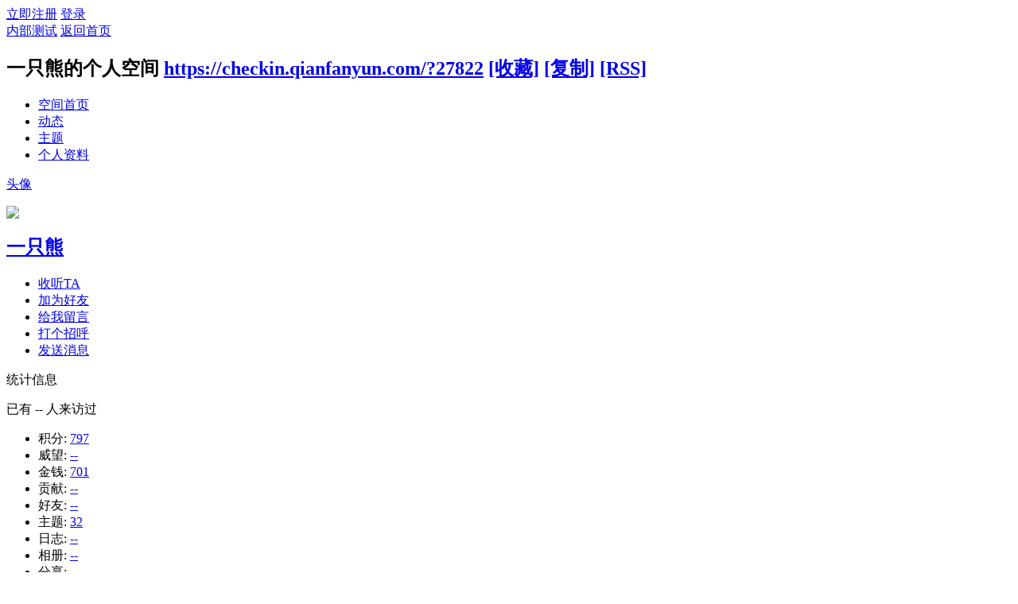

--- FILE ---
content_type: text/html; charset=utf-8
request_url: https://checkin.qianfanyun.com/home.php?mod=space&uid=27822&do=index
body_size: 4108
content:
<!DOCTYPE html PUBLIC "-//W3C//DTD XHTML 1.0 Transitional//EN" "http://www.w3.org/TR/xhtml1/DTD/xhtml1-transitional.dtd">
<html xmlns="http://www.w3.org/1999/xhtml">
<head>
<meta http-equiv="Content-Type" content="text/html; charset=utf-8" />
<title>一只熊的空间 -  内部测试 -  Powered by Discuz!</title>

<meta name="keywords" content="一只熊的空间" />
<meta name="description" content="一只熊的空间 ,内部测试" />
<meta name="generator" content="Discuz! X3.4" />
<meta name="author" content="Discuz! Team and Comsenz UI Team" />
<meta name="copyright" content="2001-2017 Comsenz Inc." />
<meta name="MSSmartTagsPreventParsing" content="True" />
<meta http-equiv="MSThemeCompatible" content="Yes" />
<base href="https://bbs1.qianfanyun.com/" /><link rel="stylesheet" type="text/css" href="data/cache/style_1_common.css?uFV" /><link rel="stylesheet" type="text/css" href="data/cache/style_1_home_space.css?uFV" /><script type="text/javascript">var STYLEID = '1', STATICURL = 'static/', IMGDIR = 'static/image/common', VERHASH = 'uFV', charset = 'utf-8', discuz_uid = '0', cookiepre = 'vdCP_2132_', cookiedomain = '', cookiepath = '/', showusercard = '1', attackevasive = '0', disallowfloat = 'newthread', creditnotice = '1|威望|,2|金钱|,3|贡献|', defaultstyle = '', REPORTURL = 'aHR0cHM6Ly9jaGVja2luLnFpYW5mYW55dW4uY29tL2hvbWUucGhwP21vZD1zcGFjZSZ1aWQ9Mjc4MjImZG89aW5kZXg=', SITEURL = 'https://bbs1.qianfanyun.com/', JSPATH = 'static/js/', CSSPATH = 'data/cache/style_', DYNAMICURL = '';</script>
<script src="static/js/common.js?uFV" type="text/javascript"></script>
<script src="static/js/home.js?uFV" type="text/javascript"></script>
<link rel="stylesheet" type="text/css" href='data/cache/style_1_css_space.css?uFV' />
<link id="style_css" rel="stylesheet" type="text/css" href="static/space/t1/style.css?uFV">
<style id="diy_style"></style>
</head>

<body id="space" onkeydown="if(event.keyCode==27) return false;">
<div id="append_parent"></div>
<div id="ajaxwaitid"></div>


<div id="toptb" class="cl">
<div class="y">
<a href="member.php?mod=register">立即注册</a>
<a href="member.php?mod=logging&amp;action=login" onclick="showWindow('login', this.href)">登录</a>
</div>
<div class="z">
<a href="./" title="内部测试" class="xw1">内部测试</a>
<a href="home.php?mod=space&amp;do=home" id="navs" class="showmenu" onmouseover="showMenu(this.id);">返回首页</a>
</div>
</div>
<div id="hd" class="wp cl">

<h2 id="spaceinfoshow"><strong id="spacename" class="mbn">
一只熊的个人空间</strong>
<span class="xs0 xw0">
<a id="domainurl" href="https://checkin.qianfanyun.com/?27822" onclick="setCopy('https://checkin.qianfanyun.com/?27822', '空间地址复制成功');return false;">https://checkin.qianfanyun.com/?27822</a>
<a href="javascript:;" onclick="addFavorite(location.href, document.title)">[收藏]</a>
<a id="domainurl" href="https://checkin.qianfanyun.com/?27822" onclick="setCopy('https://checkin.qianfanyun.com/?27822', '空间地址复制成功');return false;">[复制]</a>
<a href="home.php?mod=rss&amp;uid=27822">[RSS]</a>
</span>
<span id="spacedescription" class="xs1 xw0 mtn"></span>
</h2><div id="nv">
<ul>
<li><a href="home.php?mod=space&amp;uid=27822&amp;do=index">空间首页</a></li>
<li><a href="home.php?mod=space&amp;uid=27822&amp;do=home&amp;view=me&amp;from=space">动态</a></li>
<li><a href="home.php?mod=space&amp;uid=27822&amp;do=thread&amp;view=me&amp;from=space">主题</a></li>
<li><a href="home.php?mod=space&amp;uid=27822&amp;do=profile">个人资料</a></li>
</ul>
</div></div>

<ul id="navs_menu" class="p_pop topnav_pop" style="display:none;">                <li id="mn_F40" ><a href="forum.php?mod=forumdisplay&fid=40" hidefocus="true"  >美食</a></li>                                <li id="mn_forum" ><a href="forum.php" hidefocus="true" title="BBS"  >论坛<span>BBS</span></a></li>                                                                <li id="mn_Nc14f" ><a href="group.php" hidefocus="true"  >群组</a></li>                <li id="mn_N3d46" ><a href="https://qianfan3.qianfanapi.com/fenleiPc/index" hidefocus="true" target="_blank"  >分类信息</a></li></ul>
<ul id="myspace_menu" class="p_pop" style="display:none;">
    <li><a href="home.php?mod=space">我的空间</a></li><li><a href="home.php?mod=magic" style="background-image:url(https://bbs1.qianfanyun.com/static/image/feed/magic_b.png) !important">道具</a></li>
<li><a href="home.php?mod=medal" style="background-image:url(https://bbs1.qianfanyun.com/static/image/feed/medal_b.png) !important">勋章</a></li>
<li><a href="home.php?mod=task" style="background-image:url(https://bbs1.qianfanyun.com/static/image/feed/task_b.png) !important">任务</a></li>
</ul>
<div id="ct" class="wp w cl">
<div id="diypage" class="area">
<div id="frame1" class="frame cl" noedit="1">
<div id="frame1_left" style="width:240px" class="z column">
<div id="profile" class="block move-span">
<div class="blocktitle title"><span><a href="home.php?mod=space&uid=27822&do=profile">头像</a></span></div><div id="profile_content" class="dxb_bc"><div><div class="hm"><p><a href="home.php?mod=space&uid=27822" target="_blank"><img src="https://bbs1.qianfanyun.com/uc_server/avatar.php?uid=27822&size=middle" /></a></p><h2 class="mbn"><a href="home.php?mod=space&uid=27822" target="_blank">一只熊</a></h2></div><ul class="xl xl2 cl ul_list"><li class='ul_flw'><a href="home.php?mod=spacecp&ac=follow&op=add&hash=ebb1ddfd&fuid=27822" id="followmod" onclick="showWindow(this.id, this.href, 'get', 0);">收听TA</a></li><li class='ul_add'><a href="home.php?mod=spacecp&ac=friend&op=add&uid=27822&handlekey=addfriendhk_27822" id="a_friend_li_27822" onclick="showWindow(this.id, this.href, 'get', 0);">加为好友</a></li><li class='ul_msg'><a href="home.php?mod=space&uid=27822&do=wall">给我留言</a></li><li class='ul_poke'><a href="home.php?mod=spacecp&ac=poke&op=send&uid=27822&handlekey=propokehk_27822" id="a_poke_27822" onclick="showWindow(this.id, this.href, 'get', 0);">打个招呼</a></li><li class='ul_pm'><a href="home.php?mod=spacecp&ac=pm&op=showmsg&handlekey=showmsg_27822&touid=27822&pmid=0&daterange=2" id="a_sendpm_27822" onclick="showWindow('showMsgBox', this.href, 'get', 0)">发送消息</a></li></ul></div></div></div>
<div id="statistic" class="block move-span">
<div class="blocktitle title"><span>统计信息</span></div><div id="statistic_content" class="dxb_bc"><div><p class="mbm xw1">已有 <strong class="xi1">--</strong> 人来访过</p><ul class="xl xl2 cl"><li>积分: <a href="home.php?mod=spacecp&ac=credit">797</a></li><li>威望: <a href="home.php?mod=spacecp&ac=credit">--</a><li>金钱: <a href="home.php?mod=spacecp&ac=credit">701</a><li>贡献: <a href="home.php?mod=spacecp&ac=credit">--</a><li>好友: <a href="home.php?mod=space&uid=27822&do=friend&view=me&from=space">--</a></li><li>主题: <a href="home.php?mod=space&uid=27822&do=thread&view=me&from=space">32</a></li><li>日志: <a href="home.php?mod=space&uid=27822&do=blog&view=me&from=space">--</a></li><li>相册: <a href="home.php?mod=space&uid=27822&do=album&view=me&from=space">--</a></li><li>分享: <a href="home.php?mod=space&uid=27822&do=share&view=me&from=space">--</a></li></ul></div></div></div>
<div id="album" class="block move-span">
<div class="blocktitle title"><span><a href="home.php?mod=space&uid=27822&do=album&view=me&from=space">相册</a></span></div><div id="album_content" class="dxb_bc"><ul class="ml cl"><p class="emp">现在还没有相册</p></ul></div></div>
<div id="doing" class="block move-span">
<div class="blocktitle title"><span><a href="home.php?mod=space&uid=27822&do=doing&view=me&from=space">记录</a></span></div><div id="doing_content" class="dxb_bc"><ul class="xl"><p class="emp">无权查看</p></ul></div></div>
</div>

<div id="frame1_center" style="width:480px" class="z column">
<div id="personalinfo" class="block move-span">
<div class="blocktitle title"><span><a href="home.php?mod=space&uid=27822&do=profile">个人资料</a></span></div><div id="personalinfo_content" class="dxb_bc"><ul id="pprl" class="mbm pbm bbda cl"><li><em>性别</em>女</li><li><em>生日</em>1990 年 1 月 1 日</li></ul><p style="text-align: right;"><a href="home.php?mod=space&uid=27822&do=profile">查看全部个人资料</a></p></div></div>
<div id="feed" class="block move-span">
<div class="blocktitle title"><span><a href="home.php?mod=space&uid=27822&do=home&view=me&from=space">动态</a></span></div><ul id="feed_content" class="dxb_bc el"><p class="emp">现在还没有动态</p></ul></div>
<div id="share" class="block move-span">
<div class="blocktitle title"><span><a href="home.php?mod=space&uid=27822&do=share&view=me&from=space">分享</a></span></div><div id="share_content" class="dxb_bc"></div></div>
<div id="blog" class="block move-span">
<div class="blocktitle title"><span><a href="home.php?mod=space&uid=27822&do=blog&view=me&from=space">日志</a></span></div><div id="blog_content" class="dxb_bc xld"><p class="emp">现在还没有日志</p></div></div>
<div id="thread" class="block move-span">
<div class="blocktitle title"><span><a href="home.php?mod=space&uid=27822&do=thread&view=me&from=space">主题</a></span></div><div id="thread_content" class="dxb_bc"><ul class="xl"><li><a href="forum.php?mod=viewthread&tid=213974" target="_blank">啦啦啦</a></li><li><a href="forum.php?mod=viewthread&tid=213865" target="_blank">测试</a></li><li><a href="forum.php?mod=viewthread&tid=213755" target="_blank">视频03</a></li><li><a href="forum.php?mod=viewthread&tid=213753" target="_blank">视频4</a></li><li><a href="forum.php?mod=viewthread&tid=213752" target="_blank">视频3</a></li><li><a href="forum.php?mod=viewthread&tid=213751" target="_blank">一个视频2</a></li><li><a href="forum.php?mod=viewthread&tid=213750" target="_blank">一个视频</a></li><li><a href="forum.php?mod=viewthread&tid=213749" target="_blank">哈哈哈哈</a></li><li><a href="forum.php?mod=viewthread&tid=213748" target="_blank">哈哈哈哈</a></li><li><a href="forum.php?mod=viewthread&tid=213660" target="_blank">不要通过视频</a></li></ul></div></div>
<div id="wall" class="block move-span">
<div class="blocktitle title"><span><a href="home.php?mod=space&uid=27822&do=wall">留言板</a></span><span class="y xw0"><a href="home.php?mod=space&uid=27822&do=wall">全部</a></span></div><div id="wall_content" class="dxb_bc"><div class="xld xlda el" id="comment_ul"><p class="emp">现在还没有留言</p></div></div></div>
</div>

<div id="frame1_right" style="width:240px" class="z column">
<div id="friend" class="block move-span">
<div class="blocktitle title"><span><a href="home.php?mod=space&uid=27822&do=friend&view=me&from=space">好友</a></span></div><div id="friend_content" class="dxb_bc"><p class="emp">现在还没有好友</p></div></div>
<div id="visitor" class="block move-span">
<div class="blocktitle title"><span>最近访客</span></div><div id="visitor_content" class="dxb_bc"><p class="emp">现在还没有访客</p></div></div>
</div>
</div>
</div>
</div>
<script type="text/javascript">
function succeedhandle_followmod(url, msg, values) {
var fObj = $('followmod');
if(values['type'] == 'add') {
fObj.innerHTML = '取消收听';
fObj.className = 'flw_btn_unfo';
fObj.href = 'home.php?mod=spacecp&ac=follow&op=del&fuid='+values['fuid'];
} else if(values['type'] == 'del') {
fObj.innerHTML = '收听TA';
fObj.className = 'flw_btn_fo';
fObj.href = 'home.php?mod=spacecp&ac=follow&op=add&hash=ebb1ddfd&fuid='+values['fuid'];
}
}
</script>	</div>
<div id="ft" class="wp cl">
<div id="flk" class="y">
<p>
<a href="archiver/" >Archiver</a><span class="pipe">|</span><a href="forum.php?mobile=yes" >手机版</a><span class="pipe">|</span><a href="forum.php?mod=misc&action=showdarkroom" >小黑屋</a><span class="pipe">|</span><strong><a href="https://bbs1.qianfanyun.com/" target="_blank">bbs1.qianfanyun.com</a></strong>
( <a href="http://beian.miit.gov.cn/" target="_blank">苏ICP备14053079号-4   苏公网安备 32041102000147号</a> )&nbsp;<a href="http://discuz.qq.com/service/security" target="_blank" title="防水墙保卫网站远离侵害"><img src="static/image/common/security.png"></a></p>
<p class="xs0">
GMT+8, 2026-1-21 20:12<span id="debuginfo">
, Processed in 0.161731 second(s), 21 queries
.
</span>
</p>
</div>
<div id="frt">
<p>Powered by <strong><a href="http://www.discuz.net" target="_blank">Discuz!</a></strong> <em>X3.4</em> <a href="http://license.comsenz.com/?pid=1&amp;host=checkin.qianfanyun.com" target="_blank">Licensed</a></p>
<p class="xs0">&copy; 2001-2017 <a href="http://www.comsenz.com" target="_blank">Comsenz Inc.</a></p>
</div></div>
<script src="home.php?mod=misc&ac=sendmail&rand=1768997520" type="text/javascript"></script>

<div id="scrolltop">
<span hidefocus="true"><a title="返回顶部" onclick="window.scrollTo('0','0')" class="scrolltopa" ><b>返回顶部</b></a></span>
</div>
<script type="text/javascript">_attachEvent(window, 'scroll', function () { showTopLink(); });checkBlind();</script>
</body>
</html>
